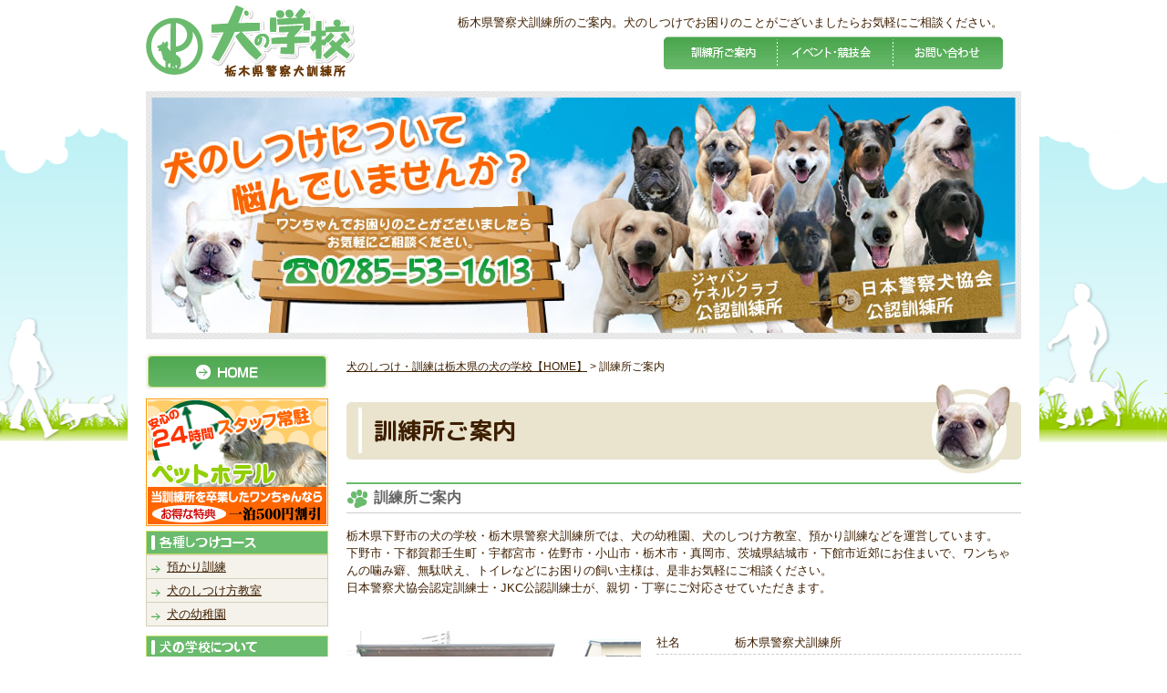

--- FILE ---
content_type: text/html
request_url: https://www.tochigi-dogschool.com/company/
body_size: 11321
content:
<!DOCTYPE html PUBLIC "-//W3C//DTD XHTML 1.0 Transitional//EN" "https://www.w3.org/TR/xhtml1/DTD/xhtml1-transitional.dtd">
<html xmlns="https://www.w3.org/1999/xhtml" xml:lang="ja" lang="ja">
<head>
<meta http-equiv="Content-Type" content="text/html; charset=utf-8" />
<title>訓練所ご案内｜犬のしつけは栃木県警察犬訓練所</title>
<meta name="keywords" content="犬のしつけ,栃木県,訓練,下野市,宇都宮市,佐野市," />
<meta name="description" content="訓練所ご案内について。犬のしつけなら栃木県警察犬訓練所へ。噛みつき、吠え、トイレ、引っ張りなど問題行動を改善。犬の幼稚園やペットホテルも運営。栃木県下野市、下都賀郡、宇都宮市、佐野市、小山市、栃木市、真岡市、茨城県結城市、下館市近郊にお住いの飼い主様はお気軽にご相談ください。" />
<meta http-equiv="imagetoolbar" content="no" />
<meta name="google-site-verification" content="mF1NfH_DIbYLcTy_LW9_AyCERE7XARtKQScWGgQyVYQ" />
<link href="https://fonts.googleapis.com/earlyaccess/roundedmplus1c.css" rel="stylesheet" />
<link rel="stylesheet" type="text/css" href="../css/import.css" />
<link rel="alternate" media="only screen and (max-width: 640px)" href="https://www.tochigi-dogschool.com/sphone/company/" />
<link rel="alternate" media="handheld" href="https://www.tochigi-dogschool.com/sphone/company/" />
<script src="https://ajax.googleapis.com/ajax/libs/jquery/1.7.1/jquery.min.js"></script>
<script type="text/javascript" src="../js/default.js"></script>
<script src="../js/scrolltopcontrol.js"></script>
<script type="text/javascript">
$(function() {
	var images = $("img");
	for(var i=0; i < images.size(); i++) {
		if(images.eq(i).attr("src").match("_btn.")) {
			$("img").eq(i).hover(function() {
				$(this).css('opacity', '0.6');
			}, function() {
				$(this).css('opacity', '1');
			});
		}
	}
});
</script>

<script src="../js/jquery.Pc2Sp.js"></script>
<script>
$.switchPc2Sp({
	mode : "pc" ,
	spLinkBlockInPc : "#spLinkBlockInPc" , 
	anchorToPcInSp : "#anchorToPcInSp" 
});
</script>
<style>
#spLinkBlockInPc{
	display:none;
}
</style>
<!-- Google tag (gtag.js) -->
<script async src="https://www.googletagmanager.com/gtag/js?id=G-VSBJT3JNGD"></script>
<script>
  window.dataLayer = window.dataLayer || [];
  function gtag(){dataLayer.push(arguments);}
  gtag('js', new Date());

  gtag('config', 'G-VSBJT3JNGD');
</script>
</head>

<body>
<div id="Wrap">
<!--▼ Head ▼--><!--▼ Lside ▼-->
<div id="header">

  <div id="headR">
    <div id="headtxt">
      <h1>栃木県警察犬訓練所のご案内。犬のしつけでお困りのことがございましたらお気軽にご相談ください。</h1>
    </div>
    <ul>
      <li><a href="index.html"><img src="../images/header_nav_01_btn.gif" alt="訓練所ご案内" width="125" height="36" /></a></li>
      <li><a href="../event/index.html"><img src="../images/header_nav_02_btn.gif" alt="イベント・競技会" width="127" height="36" /></a></li>
      <li><a href="../contact/index.html"><img src="../images/header_nav_03_btn.gif" alt="お問い合わせ" width="120" height="36" /></a></li>
    </ul>
  </div>
    <h2><a href="../index.html"><img src="../images/header_logo.gif" width="230" height="83" alt="犬の学校 栃木県警察犬訓練所" /></a></h2>
</div>
<!--▲ Head ▲-->
<div id="mainVis">
  <p><img src="../images/mainvis2018.jpg" width="960" height="272" alt="栃木 犬のしつけについて悩んでいませんか？ワンちゃんでお困りのことがございましたらお気軽にご相談ください。" /></p>
</div><!-- #BeginLibraryItem "/Library/navi.lbi" --><div id="aside" class="Lside">
<p class="mb10"><a href="../index.html"><img src="../images/left_home_btn.jpg" width="200" height="39" alt="ホーム" /></a></p>
<p class="mb5"><a href="../pethotel/index.html"><img src="../images/left_hotel_btn _2.jpg" width="200" height="140" alt="ペットホテル" /></a></p>
<div class="nav-lft">
  <h3><img src="../images/nav_left_ti_01.gif" alt="各種しつけコース" width="200" height="26" /></h3>
<ul>
  <li><a href="../training/index.html">預かり訓練</a></li>
  <li><a href="../dogschool/index.html">犬のしつけ方教室</a></li>
  <li><a href="../kindergarten/index.html">犬の幼稚園</a></li>
</ul>
</div>
<div class="nav-lft">
  <h3><img src="../images/nav_left_ti_02.gif" alt="犬の学校について" width="200" height="26" /></h3>
<ul>
  <li><a href="index.html">訓練所ご案内</a></li>
  <li><a href="../staff/index.html">犬の訓練士ご紹介</a></li>
  <li><a href="../staff/dogtrainer.html">犬の見習い訓練士募集</a></li>
</ul>
</div>
<p class="mb10"><a href="../staff/dogtrainer.html"><img src="../images/left_boshu_btn.jpg" width="200" height="80" alt="犬の見習訓練士・ドッグトレーナー募集" /></a></p>
<p><a href="https://ameblo.jp/tpdog/" target="_blank"><img src="../images/left_blog_btn.jpg" alt="ブログ" width="200" height="88"></a></p>
</div>
<!-- #EndLibraryItem --><!--▲ Lside ▲-->




<div id="section">
<div class="pan"><a href="../index.html">犬のしつけ・訓練は栃木県の犬の学校【HOME】</a> &gt; 訓練所ご案内</div>

<h3><img src="images/title.jpg" width="740" height="98" alt="訓練所ご案内" /><span>訓練所ご案内</span></h3>
<h4 class="sb_title">訓練所ご案内</h4>
栃木県下野市の犬の学校・栃木県警察犬訓練所では、犬の幼稚園、犬のしつけ方教室、預かり訓練などを運営しています。<br />
下野市・下都賀郡壬生町・宇都宮市・佐野市・小山市・栃木市・真岡市、茨城県結城市・下館市近郊にお住まいで、ワンちゃんの噛み癖、無駄吠え、トイレなどにお困りの飼い主様は、是非お気軽にご相談ください。<br />
日本警察犬協会認定訓練士・JKC公認訓練士が、親切・丁寧にご対応させていただきます。<br />
<br />
<br />
<div><img src="images/shop.jpg" alt="建物外観" width="323" height="242" align="left" />
  <table width="400" border="0" align="right"  cellspacing="0">
  <tr>
    <td align="left" valign="top" class="ab_b">社名</td>
    <td align="left" valign="top" class="ab_b">栃木県警察犬訓練所</td>
  </tr>
  <tr>
    <td align="left" valign="top" class="ab_b">屋号</td>
    <td align="left" valign="top" class="ab_b">犬の学校</td>
  </tr>
  <tr>
    <td align="left" valign="top" class="ab_b">所在地　</td>
    <td align="left" valign="top" class="ab_b">〒329-0515<br />
      栃木県下野市中大領406-2<br />
TEL：0285-53-1613　FAX:0285-53-2151<br />
E-mail <a href="mailto:info@tochigi-dogschool.com">info@tochigi-dogschool.com</a></td>
  </tr>
  <tr>
    <td align="left" valign="top" class="ab_b">代表　　　</td>
    <td align="left" valign="top" class="ab_b">池上行雄<br /></td>
  </tr>
  <tr>
    <td align="left" valign="top" class="ab_b">営業時間　</td>
    <td align="left" valign="top" class="ab_b">8:30 ～ 17:00　年中無休</td>
  </tr>
</table>
</div>
<br clear="all" />
<br />
<div><img src="images/shop5.jpg" alt="第二グランド" width="323" height="215" align="right" />
  <table width="400" border="0" align="right"  cellspacing="0">
  <tr>
    <td align="left" valign="top" class="ab_b">取扱免許　</td>
    <td align="left" valign="top" class="ab_b">動物取扱業　訓練　栃木県動愛セ　06 訓 第004号<br />
  動物取扱業　販売　栃木県動愛セ　06 販 第039号<br />
  動物取扱業　保管　栃木県動愛セ　09 保 第029号<br />
  動物取扱業　貸出　栃木県動愛セ　09 貸 第002号</td>
  </tr>
</table>
</div>
<br clear="all" />
<br />
<h4 class="sb_title">当訓練所までのアクセス</h4>

<center><iframe src="https://www.google.com/maps/embed?pb=!1m14!1m8!1m3!1d12842.255984154397!2d139.85262475095317!3d36.419742805051946!3m2!1i1024!2i768!4f13.1!3m3!1m2!1s0x601f44d37a30366f%3A0x9c4e32cf20598f77!2z5qCD5pyo55yM5LiL6YeO5biC5Lit5aSn6aCY77yU77yQ77yW4oiS77yS!5e0!3m2!1sja!2sjp!4v1417675562663" width="730" height="500" frameborder="0" style="border:0"></iframe></center>
<p>北関東自動車道　壬生ICより　車で約20分</p>
<br />
<img src="../images/tel.jpg" alt="お申込み・お問い合わせ ワンちゃんでお困りのことがございましたらお気軽にご相談ください。" width="740" height="97" />
</div>

<!--▼ Foot ▼--><!-- #BeginLibraryItem "/Library/foot.lbi" --><div id="footer">
<p class="fl_L pt15"><img src="../images/map.gif" width="279" height="239" alt="犬の学校への案内図"/></p>

<div class="footerinfo"> 
  <table>
    <tr>
    <td valign="top">
		<p class="pr10 pb15 pt15"><img src="../images/foot_way.gif" alt="北関東自動車道　壬生ICから車で20分" width="327" height="28" /></p>
		<p><font style="font-weight:bold; font-size:14px;">栃木県 犬のしつけは当訓練所にお任せください。</font><br />
        栃木県下野市・下都賀郡壬生町・宇都宮市・佐野市・小山市・栃木市・真岡市、茨城県結城市・下館市近郊にお住まいの飼い主様、是非お気軽にお問合せください。</p>
	</td>
    <td valign="top">
		<p><img src="../images/foot_logo.gif" alt="栃木県警察犬訓練所　犬の学校" width="283" height="61" /></p>
		<p>〒329-0515　栃木県下野市中大領406-2</p>
		<p><img src="../images/footinfo_tel.gif" alt="電話0285-53-1613" width="302" height="28" /></p>
		<p><a href="mailto:info@tochigi-dogschool.com"><img src="../images/footinfo_mail.gif" alt="メールアドレス" width="302" height="28" /></a></p>
	</td>
    </tr>
  </table> 
</div>

<div class="footernav">
<ul class="tx11">
  <li><a href="../index.html">HOME</a></li>｜
  <li><a href="../training/index.html">犬の預かり訓練</a></li>｜
  <li><a href="../dogschool/index.html">犬のしつけ方教室</a></li>｜
  <li><a href="../kindergarten/index.html">犬の幼稚園</a></li>｜
  <li><a href="../pethotel/index.html">ペットホテル</a></li>｜
  <li><a href="index.html">犬の訓練所ご案内</a></li>｜<br />
  <li><a href="../staff/index.html">犬の訓練士ご紹介</a></li>｜
  <li><a href="../staff/dogtrainer.html">犬の見習い訓練士募集</a></li>｜
  <li><a href="../event/index.html">イベント・競技会</a></li>｜
  <li><a href="../mass/index.html">マスコミの方へ</a>　｜</li>
  <li><a href="../privacy/index.html">個人情報保護方針</a></li>｜<br />
  <li><a href="../sale/index.html">子犬販売</a></li>｜
  <li><a href="../link/index.html">相互リンクについて</a></li>｜
  <li><a href="../link/link01.html">相互リンク集</a></li>｜
  <li><a href="../contact/index.html">お問い合わせ</a></li>｜
  <li><a href="../sitemap/index.html">サイトマップ</a></li>
</ul>
<div class="copyright">Copyright(C) 2010-2026 犬のしつけは栃木県警察犬訓練所 .All rights reserved </div>
</div>

</div><!-- #EndLibraryItem --><!--▲ Foot ▲-->
</div>


<!--▼スマホ表示ボタン-->
<div id="spLinkBlockInPc">
<a href="../sphone/company/index.html" id="anchorToSpInPc" class="sp_on">スマホサイトを表示する</a>
</div>
<!--▲スマホ表示ボタン-->

</body>
</html>


--- FILE ---
content_type: text/css
request_url: https://www.tochigi-dogschool.com/css/import.css
body_size: 46
content:
@charset "utf-8";

@import url("reset.css");
@import url("fonts.css");
@import url("layout.css");
@import url("general.css");


--- FILE ---
content_type: text/css
request_url: https://www.tochigi-dogschool.com/css/fonts.css
body_size: 1371
content:
@charset "utf-8";

/*
Copyright (c) 2009, Yahoo! Inc. All rights reserved.
Code licensed under the BSD License:
https://developer.yahoo.net/yui/license.txt
version: 2.8.0r4
*/
/**
 * YUI Fonts
 * @module fonts
 * @namespace yui-
 * @requires 
 */

/**
 * Percents could work for IE, but for backCompat purposes, we are using keywords.
 * x-small is for IE6/7 quirks mode.
 */


body {
	/* for IE6/7 */ 
	*font-size:small;
	/* for IE Quirks Mode */
	*font:x-small;
font-family: Verdana, Arial, "Verdana", "ヒラギノ角ゴ Pro W3", "Hiragino Kaku Gothic Pro", Osaka, "メイリオ", meiryo, "ＭＳ Ｐゴシック", sans-serif;
font-size: 13px;
line-height: 150%;
}

/*
[ 明朝 ]

"ヒラギノ明朝 Pro W3","Hiragino Mincho Pro", Verdana, serif

[ ゴシック ]
"ＭＳ Ｐゴシック", "ヒラギノ角ゴ Pro W3", "Osaka", sans-serif
"ヒラギノ角ゴ Pro W3", "Hiragino Kaku Gothic Pro", "ＭＳ Ｐゴシック", sans-serif
"ヒラギノ角ゴ Pro W3", "Hiragino Kaku Gothic Pro", "メイリオ", Meiryo, "ＭＳ Ｐゴシック", sans-serif

*/


/**
 * Nudge down to get to 13px equivalent for these form elements
 */ 
select,
input,
button,
textarea,
button {
	font:99%;
}

/**
 * To help tables remember to inherit
 */
table {
	font-size:inherit;
	font:100%;
}

/**
 * Bump up IE to get to 13px equivalent for these fixed-width elements
 */
pre,
code,
kbd,
samp,
tt {
	font-family:monospace;
	*font-size:108%;
	line-height:100%;
}


--- FILE ---
content_type: text/css
request_url: https://www.tochigi-dogschool.com/css/layout.css
body_size: 8923
content:
@charset "utf-8";
body {
	background-color: #FFF;
	background-image: url(../images/bg.jpg);
	background-repeat: repeat-x;
	background-position: top;
}


a:link {
	color: #3E1F00;
	text-decoration: underline;
}

a:visited {
	color: #C90;
	text-decoration: none;
}

a:hover {
	color: #900;
	text-decoration: underline;
}

a:active {
	color: #900;
	text-decoration: none;
}

#Wrap {
	width: 960px;
	margin-top: 0;
	margin-right: auto;
	margin-bottom: 0;
	margin-left: auto;
	background-color: #FFF;
	padding-right: 20px;
	padding-left: 20px;
}

#header {
	margin-bottom: 13px;
	background-color: #FFF;
	height: 87px;
	width: 940px;
	clear: both;
}

#header  h1 {
	display: inline;
}

#header h2 {
	float: left;
	display: inline;
	margin-top: 2px;
	margin-right: 0;
	margin-bottom: 0;
	margin-left: 0px;
}

#header a {
	text-decoration: none;
	margin: 0px;
	padding: 0px;
}

#header  #headR {
	width: 650px;
	float: right;
	margin-top: 15px;
	margin-bottom: 0;
	margin-left: 0;
}

#headR #headtxt {
	clear: both;
	text-align: right;
	padding-bottom: 3px;
}

#header  #headR  ul {
	float:right;
}

#header  #headR  ul li{
	float: left;
	line-height: 0px;
	font-size: 0px;
	margin-top: 3px;
}

#mainVis {
	outline: none;
}

.Lside {
	float: left;
	width: 200px;
	background-color: #FFFFFF;
	padding-top: 16px;
}

.nav-lft {
	margin-bottom: 10px;
}

.nav-lft ul {
	border-top-width: 1px;
	border-top-style: solid;
	border-top-color: #D5D0B9;
}

.nav-lft ul li {
	border-bottom-width: 1px;
	border-bottom-style: solid;
	border-bottom-color: #D5D0B9;
	background-image: url(../images/arrow.gif);
	background-repeat: no-repeat;
	background-position: 5px 11px;
	padding-left: 22px;
	padding-top: 3px;
	padding-bottom: 3px;
	border-right-width: 1px;
	border-left-width: 1px;
	border-right-style: solid;
	border-left-style: solid;
	border-right-color: #D5D0B9;
	border-left-color: #D5D0B9;
	background-color: #F5F2EB;
}

#section {
	float: right;
	width: 740px;
}

#section h3 {
	position:relative;
	font-size:26px;
	color:#3E1F00;
	font-weight:bold;
	font-family:"Rounded Mplus 1c";
}

#section h3 span{
	position:absolute;
	top:42px;
	left:30px;

}

#about_top {
	background-image: url(../images/top_about.jpg);
	margin-bottom: 20px;
	height: 177px;
}

#about_top_txt {
	float: left;
	margin-right: 0px;
	margin-left: 12px;
	width: 560px;
	margin-top: 5px;
}

#course_top {
	background-image: url(../images/course_top_bg.jpg);
	margin-bottom: 20px;
	border: 1px solid #EAE3CD;
	background-repeat: repeat-x;
	background-position: top;
	padding-bottom: 5px;
}

.courseBx {
	float: left;
	width: 180px;
}

.er01{
	margin-left:5px;
}

.er02{
	margin-left:3px;
}

#media_top {
	margin-bottom: 20px;
	padding-bottom: 5px;
	clear: both;
}


#face_book {
	margin-top: 20px;
	padding-top: 15px;
	clear: both;
}


#news {
	float: left;
	width: 500px;
}

#news dl {
	margin-left: 10px;
	margin-right: 10px;
	padding: 0px;
	margin-bottom: 10px;
	margin-top: 10px;
}

#news dt {
	float:left;
	width:90px;
	clear:both;
	padding-right: 0;
	padding-bottom: 5px;
	padding-left: 20px;
	padding-top: 0px;
	font-weight: normal;
	color: #85B924;
	background-image: url(../images/news_arrow.jpg);
	background-repeat: no-repeat;
	background-position: left 6px;
}

#news dd {
	margin-left:110px;
	margin-bottom: 10px;
	padding-right: 5px;
	padding-bottom: 5px;
	padding-left: 10px;
}

.news_line {
	border-top-width: 1px;
	border-top-style: dotted;
	border-top-color: #999;
}


#rightbox_saigai {
	width:228px;
	float:right;
}

#rightbox_saigai .cp {
	border: #C90 1px solid;
	margin:15px 0;
	padding:14px;
	box-sizing:border-box;
	background:url(../images/cp.jpg) no-repeat bottom right;
}

#rightbox_saigai .cp img {
filter: drop-shadow(1px 1px 2px rgba(0,0,0,0.2));
}

#rightbox_saigai .cp .txt {
background: rgba(183, 183, 183,0.3);
padding:10px 5px;
text-align:center;
color:#630;
}

#rightbox_saigai .cp .txt strong {
	color:#FF6600;
	font-weight:bold;
}

.pageTop {
	clear: both;
	padding-top: 10px;
	padding-right: 0;
	padding-bottom: 10px;
	padding-left: 0;
}

.pageTop p {
text-align: right;
}

#footer {
	height: 270px;
	padding-top: 40px;
	padding-right: 0;
	padding-bottom: 5px;
	padding-left: 0;
	clear: both;
	background-image: url(../images/footer_bg.gif);
	background-repeat: repeat-x;
	background-position: top;
	border-bottom-width: 1px;
	border-bottom-style: solid;
	border-bottom-color: #CCCCCC;
	margin-bottom: 10px;
}

.footerinfo {
	background-color: #FFFDED;
	float: right;
	width: 654px;
	padding: 10px;
}

.footernav {
	float: right;
	width: 654px;
	padding: 10px;
}

#footer ul {
	margin:0;
	padding:0;
	list-style-position:inside;
	list-style-type: none;
	text-align:center;
	clear: both;
	border-bottom-width: 1px;
	border-bottom-style: dashed;
	border-bottom-color: #CCC;
	border-top-width: 1px;
	border-top-style: dashed;
	border-top-color: #CCC;
}

#footer li {
	display:inline;
}

.copyright {
	height: 26px;
	text-align: center;
	margin-top: 5px;
	padding-top: 3px;
	margin-bottom: 10px;
}

#nav_sub {
	background-image: url(../images/nav_sub_bg.jpg);
	background-position: 0px bottom;
	margin-bottom: 20px;
	padding-bottom: 5px;
}

#nav_sub ul {
	background-color: #FFF;
	margin-left: 5px;
	margin-right: 5px;
}

#nav_sub ul li {
	background-image: url(../images/arrow_sub.jpg);
	background-repeat: no-repeat;
	background-position: 5px 7px;
	padding-left: 19px;
	padding-top: 3px;
	padding-bottom: 3px;
	border: 1px solid #DDDDDD;
}

.sb_title {
	background-image: url(../images/sb_title.gif);
	background-repeat:no-repeat;
	padding-left:30px;
	color:#666666;
	font-size:16px;
	font-weight:bold;
	line-height:34px;
	margin-bottom:15px;
	margin-top:10px;
}

.ab_b {
	border-bottom:#CCCCCC 1px dashed;
	padding-bottom:3px;
	padding-top:3px;
}
	


/*--heade_rmenu--*/


#course_top {
margin:0px auto;
width:740px;
}


ul.menu { /* clearFix */
list-style-type:none;
height: 193px;
padding:0px 0px 0px 0px;
overflow: hidden;
margin:0px;
display:block;
width:740px;
float: left;

}
ul.menu li {
height: 193px;
float: left;
margin-right:2px;
}
ul.menu li a {
height: 193px;
display: block;
overflow: hidden;
text-indent: -9999px;
}
ul.menu li a:hover {
background-position: 0 -193px !important;
}
ul.menu li.menu01 {
width: 180px;
margin-left:5px;
}
ul.menu li.menu02 {
width: 180px;
}
ul.menu li.menu03 {
width: 180px;
}
ul.menu li.menu04 {
width: 180px;
}

ul.menu li.menu01 a {
background: url(../images/course_top_thum_01_btn.jpg) no-repeat;
}
ul.menu li.menu02 a {
background: url(../images/course_top_thum_02_btn.jpg) no-repeat;
}
ul.menu li.menu03 a {
background: url(../images/course_top_thum_03_btn.jpg) no-repeat;
}
ul.menu li.menu04 a {
background: url(../images/course_top_thum_04_btn.jpg) no-repeat;
}

/* 2019.12.23 */
#course_top .corse ul{
	margin:0 1em 0.5em;
	padding:0;
}

#course_top .corse ul li {
	width:32%;
	float:left;
	margin-right:2%;
}

#course_top .corse ul li:last-child {
	margin-right:0;
}

#course_top .corse ul li img {
	width:auto;
	max-width:100%;
	height:auto;
	margin-bottom:6px;
}



/* 2016.8.22 add */
p.st
{
    font-size:large;
	font-weight:bold;
	text-align: right;
}

/* 2018.6.4 */
p.km
{
	background:url("../list/list45.gif") no-repeat left center;
	text-indent: 30px;
	font-weight:bold;
}

p.km2
{
	background:url("../list/list16.gif") no-repeat left center;
	text-indent: 30px;
	font-weight:bold;
}

p.co
{
	font-weight:bold;
	color:#FF0000;
}

p.co2
{
	font-weight:bold;
	font-size: 120%;
	color:#CC6600;
}

.pan
{
    margin :20px 0 10px 0;
    font-size:90%;
}




/* 2018.7.25 */
.pager ul {
	margin:0;
	padding:0;
	list-style:none;
}

.pager li {
	float:left;
	width:32%;
	margin-right:2%;
	text-align:center;
	box-sizing:border-box;
    border-radius: 4px;        /* CSS3草案 */  
    -webkit-border-radius: 4px;    /* Safari,Google Chrome用 */  
    -moz-border-radius: 4px;   /* Firefox用 */ 
}

.pager a {
	display:block;
	padding:15px;
	text-decoration:none;
}

.pager li:last-child {
	margin-right:0;
}

.pager li.back {
	background:url(../images/back_bg.png) no-repeat center left #FFE5B2;
}

.pager li.next {
	background:url(../images/next_bg.png) no-repeat center right #FFE5B2;
}

.pager li.frend {
	background:url(../images/frend_bg.png) no-repeat center left;
	border:#999999 1px solid;
	box-sizing:border-box;

}

/* 20181005 */
div.pageNav {
	text-align:center;
	color: #9F9281;
	margin:30px auto;
}

div.pageNav span {
	margin:0px;
	color: #9F9281;
}



div.pageNav span.naw {
	background: #9F9282;
	color:#FFFFFF;
	padding: 8px 12px;
	border-color:#9F9282;
	border-width:1px 1px 1px 0px;
	border-style:solid;
}

div.pageNav span a {
	padding: 8px 12px;
	color: #9F9281;
	text-decoration:none;
	border-color:#9F9282;
	border-width:1px 0px 1px 1px;
	border-style:solid;

}

div.pageNav span a.end {
	padding: 8px 12px;
	color: #9F9281;
	text-decoration:none;
	border-color:#9F9282;
	border-width:1px 1px 1px 1px;
	border-style:solid;

}

div.pageNav span a:hover {
	background: #9F9282;
	color:#FFFFFF;
	padding: 8px 12px;
}
